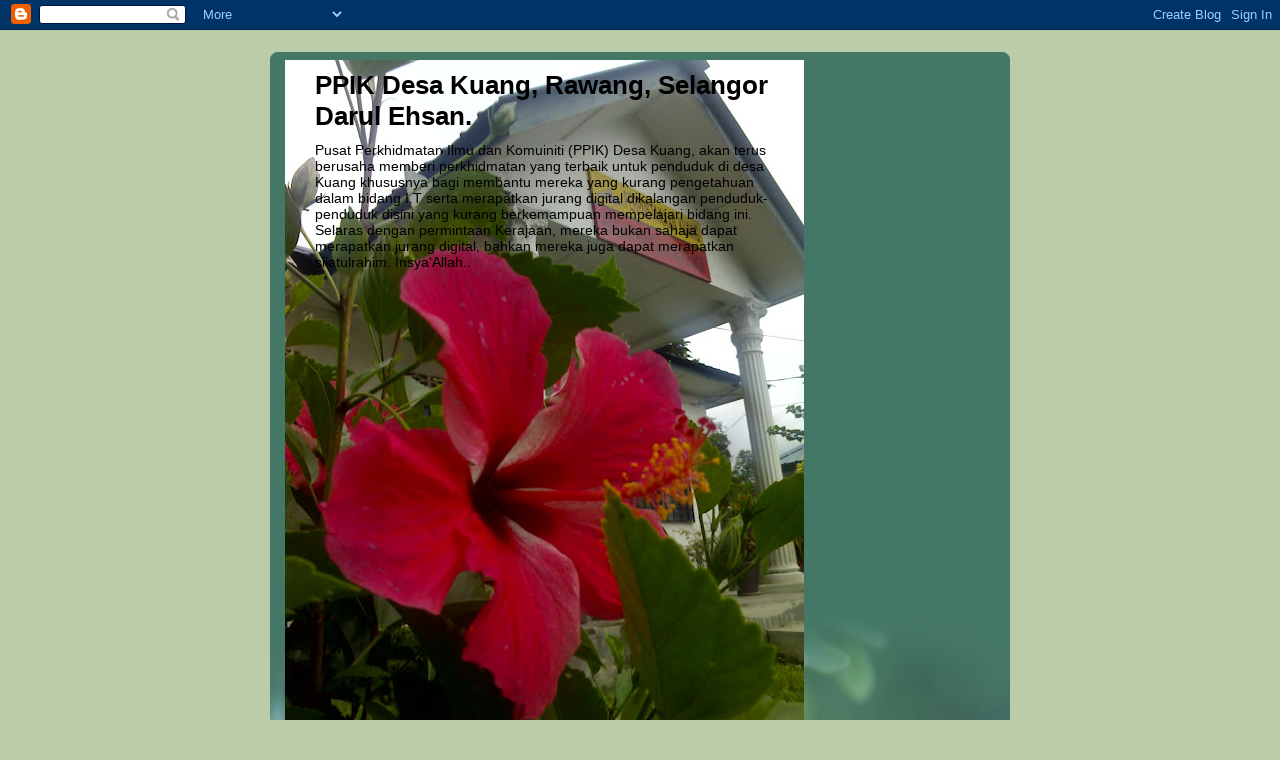

--- FILE ---
content_type: text/html; charset=UTF-8
request_url: https://ppikdesakuang.blogspot.com/2008/11/sesi-perbincangan-oleh-ketua-ppik.html
body_size: 15832
content:
<!DOCTYPE html>
<html dir='ltr'>
<head>
<link href='https://www.blogger.com/static/v1/widgets/2944754296-widget_css_bundle.css' rel='stylesheet' type='text/css'/>
<meta content='text/html; charset=UTF-8' http-equiv='Content-Type'/>
<meta content='blogger' name='generator'/>
<link href='https://ppikdesakuang.blogspot.com/favicon.ico' rel='icon' type='image/x-icon'/>
<link href='http://ppikdesakuang.blogspot.com/2008/11/sesi-perbincangan-oleh-ketua-ppik.html' rel='canonical'/>
<link rel="alternate" type="application/atom+xml" title="PPIK Desa Kuang, Rawang, Selangor Darul Ehsan. - Atom" href="https://ppikdesakuang.blogspot.com/feeds/posts/default" />
<link rel="alternate" type="application/rss+xml" title="PPIK Desa Kuang, Rawang, Selangor Darul Ehsan. - RSS" href="https://ppikdesakuang.blogspot.com/feeds/posts/default?alt=rss" />
<link rel="service.post" type="application/atom+xml" title="PPIK Desa Kuang, Rawang, Selangor Darul Ehsan. - Atom" href="https://www.blogger.com/feeds/4692238754531127493/posts/default" />

<link rel="alternate" type="application/atom+xml" title="PPIK Desa Kuang, Rawang, Selangor Darul Ehsan. - Atom" href="https://ppikdesakuang.blogspot.com/feeds/2684810620288953471/comments/default" />
<!--Can't find substitution for tag [blog.ieCssRetrofitLinks]-->
<meta content='http://ppikdesakuang.blogspot.com/2008/11/sesi-perbincangan-oleh-ketua-ppik.html' property='og:url'/>
<meta content='Lagu Negeri Selangor.' property='og:title'/>
<meta content='Pusat Perkhidmatan Ilmu dan Komuiniti (PPIK) Desa Kuang, akan terus berusaha memberi perkhidmatan yang terbaik untuk penduduk di desa Kuang khususnya bagi membantu mereka yang kurang pengetahuan dalam bidang I.T serta merapatkan jurang digital dikalangan penduduk-penduduk disini yang kurang berkemampuan mempelajari bidang ini. Selaras dengan permintaan Kerajaan, mereka bukan sahaja dapat merapatkan jurang digital, bahkan mereka juga dapat merapatkan silatulrahim. Insya&#39;Allah..' property='og:description'/>
<title>PPIK Desa Kuang, Rawang, Selangor Darul Ehsan.: Lagu Negeri Selangor.</title>
<style id='page-skin-1' type='text/css'><!--
/*
-----------------------------------------------
Blogger Template Style
Name:     Rounders 4
Date:     27 Feb 2004
Updated by: Blogger Team
----------------------------------------------- */
body {
background:#bca;
margin:0;
text-align:center;
line-height: 1.5em;
font: x-small Trebuchet MS, Verdana, Arial, Sans-serif;
color:#313c1b;
font-size/* */:/**/small;
font-size: /**/small;
}
/* Page Structure
----------------------------------------------- */
/* The images which help create rounded corners depend on the
following widths and measurements. If you want to change
these measurements, the images will also need to change.
*/
#outer-wrapper {
width:740px;
margin:0 auto;
text-align:left;
font: normal normal 100% 'Trebuchet MS',Verdana,Arial,Sans-serif;
}
#main-wrap1 {
width:485px;
float:left;
background:#5c6644 url("https://resources.blogblog.com/blogblog/data/rounders4/corners_main_bot.gif") no-repeat left bottom;
margin:15px 0 0;
padding:0 0 10px;
color:#313c1b;
font-size:97%;
line-height:1.5em;
word-wrap: break-word; /* fix for long text breaking sidebar float in IE */
overflow: hidden;     /* fix for long non-text content breaking IE sidebar float */
}
#main-wrap2 {
float:left;
width:100%;
background:url("https://resources.blogblog.com/blogblog/data/rounders4/corners_main_top.gif") no-repeat left top;
padding:10px 0 0;
}
#main {
background:url("https://resources.blogblog.com/blogblog/data/rounders4/rails_main.gif") repeat-y left;
padding:0;
width:485px;
}
#sidebar-wrap {
width:240px;
float:right;
margin:15px 0 0;
font-size:97%;
line-height:1.5em;
word-wrap: break-word; /* fix for long text breaking sidebar float in IE */
overflow: hidden;     /* fix for long non-text content breaking IE sidebar float */
}
.main .widget {
margin-top: 0;
margin-right: 13px;
margin-bottom: 4px;
margin-left: 13px;
}
.main .Blog {
margin: 0;
}
/* Links
----------------------------------------------- */
a:link {
color: #7a806b;
}
a:visited {
color: #664452;
}
a:hover {
color: #664452;
}
a img {
border-width:0;
}
/* Blog Header
----------------------------------------------- */
#header-wrapper {
background: #476 url("https://resources.blogblog.com/blogblog/data/rounders4/corners_cap_top.gif") no-repeat left top;
margin-top:22px;
margin-right:0;
margin-bottom:0;
margin-left:0;
padding-top:8px;
padding-right:0;
padding-bottom:0;
padding-left:0;
color:#000000;
}
#header {
background:url("https://resources.blogblog.com/blogblog/data/rounders4/bg_hdr_bot.jpg") no-repeat left bottom;
padding:0 15px 8px;
}
#header h1 {
margin:0;
padding:10px 30px 5px;
line-height:1.2em;
font: normal bold 200% 'Trebuchet MS',Verdana,Arial,Sans-serif;
}
#header a,
#header a:visited {
text-decoration:none;
color: #000000;
}
#header .description {
margin:0;
padding:5px 30px 10px;
line-height:1.5em;
font: normal normal 110% Verdana, sans-serif;
}
/* Posts
----------------------------------------------- */
h2.date-header {
margin-top:0;
margin-right:28px;
margin-bottom:0;
margin-left:43px;
font-size:85%;
line-height:2em;
text-transform:uppercase;
letter-spacing:.2em;
color:#000000;
}
.post {
margin:.3em 0 25px;
padding:0 13px;
border:1px dotted #99bb55;
border-width:1px 0;
}
.post h3 {
margin:0;
line-height:1.5em;
background:url("https://resources.blogblog.com/blogblog/data/rounders4/icon_arrow.gif") no-repeat 10px .5em;
display:block;
border:1px dotted #99bb55;
border-width:0 1px 1px;
padding-top:2px;
padding-right:14px;
padding-bottom:2px;
padding-left:29px;
color: #f3ffd5;
font: normal bold 135% Arial, sans-serif;
}
.post h3 a, .post h3 a:visited {
text-decoration:none;
color: #f3ffd5;
}
.post h3 a:hover {
background-color: #99bb55;
color: #f3ffd5;
}
.post-body {
border:1px dotted #99bb55;
border-width:0 1px 1px;
border-bottom-color:#5c6644;
padding-top:10px;
padding-right:14px;
padding-bottom:1px;
padding-left:29px;
}
html>body .post-body {
border-bottom-width:0;
}
.post-body {
margin:0 0 .75em;
}
.post-body blockquote {
line-height:1.3em;
}
.post-footer {
background: #577;
margin:0;
padding-top:2px;
padding-right:14px;
padding-bottom:2px;
padding-left:29px;
border:1px dotted #99bb55;
border-width:1px;
font-size:100%;
line-height:1.5em;
color: #acb;
}
/*
The first line of the post footer might only have floated text, so we need to give it a height.
The height comes from the post-footer line-height
*/
.post-footer-line-1 {
min-height:1.5em;
_height:1.5em;
}
.post-footer p {
margin: 0;
}
html>body .post-footer {
border-bottom-color:transparent;
}
.uncustomized-post-template .post-footer {
text-align: right;
}
.uncustomized-post-template .post-author,
.uncustomized-post-template .post-timestamp {
display: block;
float: left;
text-align:left;
margin-right: 4px;
}
.post-footer a {
color: #fff;
}
.post-footer a:hover {
color: #eee;
}
a.comment-link {
/* IE5.0/Win doesn't apply padding to inline elements,
so we hide these two declarations from it */
background/* */:/**/url("https://resources.blogblog.com/blogblog/data/rounders4/icon_comment_left.gif") no-repeat left 45%;
padding-left:14px;
}
html>body a.comment-link {
/* Respecified, for IE5/Mac's benefit */
background:url("https://resources.blogblog.com/blogblog/data/rounders4/icon_comment_left.gif") no-repeat left 45%;
padding-left:14px;
}
.post img, table.tr-caption-container {
margin-top:0;
margin-right:0;
margin-bottom:5px;
margin-left:0;
padding:4px;
border:1px solid #99bb55;
}
.tr-caption-container img {
border: none;
margin: 0;
padding: 0;
}
blockquote {
margin:.75em 0;
border:1px dotted #99bb55;
border-width:1px 0;
padding:5px 15px;
color: #000000;
}
.post blockquote p {
margin:.5em 0;
}
#blog-pager-newer-link {
float: left;
margin-left: 13px;
}
#blog-pager-older-link {
float: right;
margin-right: 13px;
}
#blog-pager {
text-align: center;
}
.feed-links {
clear: both;
line-height: 2.5em;
margin-left: 13px;
}
/* Comments
----------------------------------------------- */
#comments {
margin:-25px 13px 0;
border:1px dotted #99bb55;
border-width:0 1px 1px;
padding-top:20px;
padding-right:0;
padding-bottom:15px;
padding-left:0;
}
#comments h4 {
margin:0 0 10px;
padding-top:0;
padding-right:14px;
padding-bottom:2px;
padding-left:29px;
border-bottom:1px dotted #99bb55;
font-size:120%;
line-height:1.4em;
color:#f3ffd5;
}
#comments-block {
margin-top:0;
margin-right:15px;
margin-bottom:0;
margin-left:9px;
}
.comment-author {
background:url("https://resources.blogblog.com/blogblog/data/rounders4/icon_comment_left.gif") no-repeat 2px .3em;
margin:.5em 0;
padding-top:0;
padding-right:0;
padding-bottom:0;
padding-left:20px;
font-weight:bold;
}
.comment-body {
margin:0 0 1.25em;
padding-top:0;
padding-right:0;
padding-bottom:0;
padding-left:20px;
}
.comment-body p {
margin:0 0 .5em;
}
.comment-footer {
margin:0 0 .5em;
padding-top:0;
padding-right:0;
padding-bottom:.75em;
padding-left:20px;
}
.comment-footer a:link {
color: #ced;
}
.deleted-comment {
font-style:italic;
color:gray;
}
.comment-form {
padding-left:20px;
padding-right:5px;
}
#comments .comment-form h4 {
padding-left:0px;
}
/* Profile
----------------------------------------------- */
.profile-img {
float: left;
margin-top: 5px;
margin-right: 5px;
margin-bottom: 5px;
margin-left: 0;
border: 4px solid #5c6644;
}
.profile-datablock {
margin-top: 0;
margin-right: 15px;
margin-bottom: .5em;
margin-left: 0;
padding-top: 8px;
}
.profile-link {
background:url("https://resources.blogblog.com/blogblog/data/rounders4/icon_profile_left.gif") no-repeat left .1em;
padding-left:15px;
font-weight:bold;
}
.profile-textblock {
clear: both;
margin: 0;
}
.sidebar .clear, .main .widget .clear {
clear: both;
}
#sidebartop-wrap {
background:#ffffff url("https://resources.blogblog.com/blogblog/data/rounders4/corners_prof_bot.gif") no-repeat left bottom;
margin:0px 0px 15px;
padding:0px 0px 10px;
color:#5c6644;
}
#sidebartop-wrap2 {
background:url("https://resources.blogblog.com/blogblog/data/rounders4/corners_prof_top.gif") no-repeat left top;
padding: 10px 0 0;
margin:0;
border-width:0;
}
#sidebartop h2 {
line-height:1.5em;
color:#5d4466;
border-bottom: 1px dotted #5d4466;
font: normal bold 100% Arial, sans-serif;
margin-bottom: 0.5em;
}
#sidebartop a {
color: #ffffff;
}
#sidebartop a:hover {
color: #666666;
}
#sidebartop a:visited {
color: #666666;
}
/* Sidebar Boxes
----------------------------------------------- */
.sidebar .widget {
margin:.5em 13px 1.25em;
padding:0 0px;
}
.widget-content {
margin-top: 0.5em;
}
#sidebarbottom-wrap1 {
background: #447755 url("https://resources.blogblog.com/blogblog/data/rounders4/corners_side_top.gif") no-repeat left top;
margin:0 0 15px;
padding:10px 0 0;
color: #779988;
}
#sidebarbottom-wrap2 {
background:url("https://resources.blogblog.com/blogblog/data/rounders4/corners_side_bot.gif") no-repeat left bottom;
padding:0 0 8px;
}
#sidebar {
background:url("https://resources.blogblog.com/blogblog/data/rounders4/rails_side.gif") repeat-y;
}
#sidebar {
color: #779988;
}
#sidebar h2 {
color: #779988;
border-bottom: 1px dotted #779988;
margin-bottom: 0.5em;
}
#sidebar a {
color: #446666;
}
#sidebar a:hover,
#sidebar a:visited {
color: #000033;
}
.sidebar h2 {
margin:0;
padding:0 0 .2em;
line-height:1.5em;
font:normal bold 100% Arial, sans-serif;
}
.sidebar ul {
list-style:none;
margin:0 0 1.25em;
padding:0;
}
.sidebar ul li {
background:url("https://resources.blogblog.com/blogblog/data/rounders4/icon_arrow_sm.gif") no-repeat 2px .25em;
margin:0;
padding-top:0;
padding-right:0;
padding-bottom:3px;
padding-left:16px;
margin-bottom:3px;
border-bottom:1px dotted #99bb55;
line-height:1.4em;
}
.sidebar p {
margin:0 0 .6em;
}
/* Footer
----------------------------------------------- */
#footer-wrap1 {
clear:both;
margin:0 0 10px;
padding:15px 0 0;
}
#footer-wrap2 {
background:#447766 url("https://resources.blogblog.com/blogblog/data/rounders4/corners_cap_top.gif") no-repeat left top;
color:#000000;
}
#footer {
background:url("https://resources.blogblog.com/blogblog/data/rounders4/corners_cap_bot.gif") no-repeat left bottom;
padding:8px 15px;
}
#footer hr {display:none;}
#footer p {margin:0;}
#footer a {color:#000000;}
#footer .widget-content {
margin:0;
}
/** Page structure tweaks for layout editor wireframe */
body#layout #main-wrap1,
body#layout #sidebar-wrap,
body#layout #header-wrapper {
margin-top: 0;
}
body#layout #header, body#layout #header-wrapper,
body#layout #outer-wrapper {
margin-left:0,
margin-right: 0;
padding: 0;
}
body#layout #outer-wrapper {
width: 730px;
}
body#layout #footer-wrap1 {
padding-top: 0;
}

--></style>
<link href='https://www.blogger.com/dyn-css/authorization.css?targetBlogID=4692238754531127493&amp;zx=e7294847-872d-4b3d-a23c-5e55eafffc2f' media='none' onload='if(media!=&#39;all&#39;)media=&#39;all&#39;' rel='stylesheet'/><noscript><link href='https://www.blogger.com/dyn-css/authorization.css?targetBlogID=4692238754531127493&amp;zx=e7294847-872d-4b3d-a23c-5e55eafffc2f' rel='stylesheet'/></noscript>
<meta name='google-adsense-platform-account' content='ca-host-pub-1556223355139109'/>
<meta name='google-adsense-platform-domain' content='blogspot.com'/>

</head>
<body>
<div class='navbar section' id='navbar'><div class='widget Navbar' data-version='1' id='Navbar1'><script type="text/javascript">
    function setAttributeOnload(object, attribute, val) {
      if(window.addEventListener) {
        window.addEventListener('load',
          function(){ object[attribute] = val; }, false);
      } else {
        window.attachEvent('onload', function(){ object[attribute] = val; });
      }
    }
  </script>
<div id="navbar-iframe-container"></div>
<script type="text/javascript" src="https://apis.google.com/js/platform.js"></script>
<script type="text/javascript">
      gapi.load("gapi.iframes:gapi.iframes.style.bubble", function() {
        if (gapi.iframes && gapi.iframes.getContext) {
          gapi.iframes.getContext().openChild({
              url: 'https://www.blogger.com/navbar/4692238754531127493?po\x3d2684810620288953471\x26origin\x3dhttps://ppikdesakuang.blogspot.com',
              where: document.getElementById("navbar-iframe-container"),
              id: "navbar-iframe"
          });
        }
      });
    </script><script type="text/javascript">
(function() {
var script = document.createElement('script');
script.type = 'text/javascript';
script.src = '//pagead2.googlesyndication.com/pagead/js/google_top_exp.js';
var head = document.getElementsByTagName('head')[0];
if (head) {
head.appendChild(script);
}})();
</script>
</div></div>
<div id='outer-wrapper'>
<div id='header-wrapper'>
<div class='header section' id='header'><div class='widget Header' data-version='1' id='Header1'>
<div id='header-inner' style='background-image: url("https://blogger.googleusercontent.com/img/b/R29vZ2xl/AVvXsEj0uoe1ODT-3DtL4glN49okp63ZnSKkk2FZdAYkvqRzMeQEmO-ZDR6Sw2DAiPSh2OmGcrHSt_P81s1lHM7HUa7053RcAlvwS3vgC_eemQ59VfPxa982rmuz6UGT8PCP9YcXwv_eYbUtqok/s692/25-11-08_1800.jpg"); background-position: left; width: 519px; min-height: 692px; _height: 692px; background-repeat: no-repeat; '>
<div class='titlewrapper' style='background: transparent'>
<h1 class='title' style='background: transparent; border-width: 0px'>
<a href='https://ppikdesakuang.blogspot.com/'>
PPIK Desa Kuang, Rawang, Selangor Darul Ehsan.
</a>
</h1>
</div>
<div class='descriptionwrapper'>
<p class='description'><span>Pusat Perkhidmatan Ilmu dan Komuiniti (PPIK) Desa Kuang, akan terus berusaha memberi perkhidmatan yang terbaik untuk penduduk di desa Kuang khususnya bagi membantu mereka yang kurang pengetahuan dalam bidang I.T serta merapatkan jurang digital dikalangan penduduk-penduduk disini yang kurang berkemampuan mempelajari bidang ini. Selaras dengan permintaan Kerajaan, mereka bukan sahaja dapat merapatkan jurang digital, bahkan mereka juga dapat merapatkan silatulrahim. Insya'Allah..</span></p>
</div>
</div>
</div></div>
</div>
<div id='crosscol-wrapper' style='text-align:center'>
<div class='crosscol no-items section' id='crosscol'></div>
</div>
<div id='main-wrap1'><div id='main-wrap2'>
<div class='main section' id='main'><div class='widget Blog' data-version='1' id='Blog1'>
<div class='blog-posts hfeed'>

          <div class="date-outer">
        
<h2 class='date-header'><span>Khamis, 27 November 2008</span></h2>

          <div class="date-posts">
        
<div class='post-outer'>
<div class='post hentry uncustomized-post-template' itemprop='blogPost' itemscope='itemscope' itemtype='http://schema.org/BlogPosting'>
<meta content='4692238754531127493' itemprop='blogId'/>
<meta content='2684810620288953471' itemprop='postId'/>
<a name='2684810620288953471'></a>
<h3 class='post-title entry-title' itemprop='name'>
Lagu Negeri Selangor.
</h3>
<div class='post-header'>
<div class='post-header-line-1'></div>
</div>
<div class='post-body entry-content' id='post-body-2684810620288953471' itemprop='description articleBody'>
<a href="https://blogger.googleusercontent.com/img/b/R29vZ2xl/AVvXsEhQg0OCzzLG40VPMDWJSO0cSAj2qEVZGdMopmuW6hYc8xVXXYznixQ-xN653QjBvqQDYC8D54S8oYyY4_x1ikEc2VbvWNdIgjSD1lOnHdyfxKMnStYvD0oLVz0PjnfhHpQx3YZDDfbVeU0/s1600-h/18-11-08_1752.jpg"><span style="font-size:+0;"></span><span style="font-size:+0;"></span><span style="font-size:+0;"></span></a><br /><div><br /><br /><div><a href="https://blogger.googleusercontent.com/img/b/R29vZ2xl/AVvXsEi8jhaUNGxAUrSpB4qMERobo3IF4QL39wdOXekVD0Uqzq-hGToOsxEzHbuARPnzrOWewixfEBzocIFKIoImwAWkSRkm3zAg2Q_Mr-vbdY_iJJgNhOkZH-TBEXsq4sOnuV9M_P6miHaaDFw/s1600-h/18-11-08_1751.jpg"></a><br /><br /><div></div></div></div><br /><br /><iframe allowfullscreen="allowfullscreen" class="b-hbp-video b-uploaded" frameborder="0" height="266" id="BLOGGER-video-c561486c34059eb5-16668" mozallowfullscreen="mozallowfullscreen" src="https://www.blogger.com/video.g?token=AD6v5dyTS9P6btaUe5YblUTuG7DKRniFKE9yG9ql7N_GwZ7LPCP7CKLLHCrMetVAq9_sgH1xCJ9rVpGk4PWb9Ab2JLRIIoGXeLQ6DWZFdCaHuGJCXSTA5rqE28VEuhVcvbJBPxBb95To" webkitallowfullscreen="webkitallowfullscreen" width="320"></iframe>
<div style='clear: both;'></div>
</div>
<div class='post-footer'>
<div class='post-footer-line post-footer-line-1'>
<span class='post-author vcard'>
Dicatat oleh
<span class='fn' itemprop='author' itemscope='itemscope' itemtype='http://schema.org/Person'>
<meta content='https://www.blogger.com/profile/01883114651579739326' itemprop='url'/>
<a class='g-profile' href='https://www.blogger.com/profile/01883114651579739326' rel='author' title='author profile'>
<span itemprop='name'>ejoypunyelah</span>
</a>
</span>
</span>
<span class='post-timestamp'>
di
<meta content='http://ppikdesakuang.blogspot.com/2008/11/sesi-perbincangan-oleh-ketua-ppik.html' itemprop='url'/>
<a class='timestamp-link' href='https://ppikdesakuang.blogspot.com/2008/11/sesi-perbincangan-oleh-ketua-ppik.html' rel='bookmark' title='permanent link'><abbr class='published' itemprop='datePublished' title='2008-11-27T19:40:00-08:00'>7:40&#8239;PTG</abbr></a>
</span>
<span class='post-comment-link'>
</span>
<span class='post-icons'>
<span class='item-action'>
<a href='https://www.blogger.com/email-post/4692238754531127493/2684810620288953471' title='Catatan E-mel'>
<img alt='' class='icon-action' height='13' src='https://resources.blogblog.com/img/icon18_email.gif' width='18'/>
</a>
</span>
<span class='item-control blog-admin pid-978824808'>
<a href='https://www.blogger.com/post-edit.g?blogID=4692238754531127493&postID=2684810620288953471&from=pencil' title='Edit Catatan'>
<img alt='' class='icon-action' height='18' src='https://resources.blogblog.com/img/icon18_edit_allbkg.gif' width='18'/>
</a>
</span>
</span>
<div class='post-share-buttons goog-inline-block'>
</div>
</div>
<div class='post-footer-line post-footer-line-2'>
<span class='post-labels'>
</span>
</div>
<div class='post-footer-line post-footer-line-3'>
<span class='post-location'>
</span>
</div>
</div>
</div>
<div class='comments' id='comments'>
<a name='comments'></a>
<h4>Tiada ulasan:</h4>
<div id='Blog1_comments-block-wrapper'>
<dl class='avatar-comment-indent' id='comments-block'>
</dl>
</div>
<p class='comment-footer'>
<a href='https://www.blogger.com/comment/fullpage/post/4692238754531127493/2684810620288953471' onclick=''>Catat Ulasan</a>
</p>
</div>
</div>

        </div></div>
      
</div>
<div class='blog-pager' id='blog-pager'>
<span id='blog-pager-newer-link'>
<a class='blog-pager-newer-link' href='https://ppikdesakuang.blogspot.com/2008/11/lagu-negaraku.html' id='Blog1_blog-pager-newer-link' title='Catatan Terbaru'>Catatan Terbaru</a>
</span>
<span id='blog-pager-older-link'>
<a class='blog-pager-older-link' href='https://ppikdesakuang.blogspot.com/2008/11/keadaan-persekitaran-di-luar-bangunan.html' id='Blog1_blog-pager-older-link' title='Catatan Lama'>Catatan Lama</a>
</span>
<a class='home-link' href='https://ppikdesakuang.blogspot.com/'>Laman utama</a>
</div>
<div class='clear'></div>
<div class='post-feeds'>
<div class='feed-links'>
Langgan:
<a class='feed-link' href='https://ppikdesakuang.blogspot.com/feeds/2684810620288953471/comments/default' target='_blank' type='application/atom+xml'>Catat Ulasan (Atom)</a>
</div>
</div>
</div></div>
</div></div>
<div id='sidebar-wrap'>
<div id='sidebartop-wrap'><div id='sidebartop-wrap2'>
<div class='sidebar section' id='sidebartop'><div class='widget Followers' data-version='1' id='Followers2'>
<h2 class='title'>Pelawat Blog :</h2>
<div class='widget-content'>
<div id='Followers2-wrapper'>
<div style='margin-right:2px;'>
<div><script type="text/javascript" src="https://apis.google.com/js/platform.js"></script>
<div id="followers-iframe-container"></div>
<script type="text/javascript">
    window.followersIframe = null;
    function followersIframeOpen(url) {
      gapi.load("gapi.iframes", function() {
        if (gapi.iframes && gapi.iframes.getContext) {
          window.followersIframe = gapi.iframes.getContext().openChild({
            url: url,
            where: document.getElementById("followers-iframe-container"),
            messageHandlersFilter: gapi.iframes.CROSS_ORIGIN_IFRAMES_FILTER,
            messageHandlers: {
              '_ready': function(obj) {
                window.followersIframe.getIframeEl().height = obj.height;
              },
              'reset': function() {
                window.followersIframe.close();
                followersIframeOpen("https://www.blogger.com/followers/frame/4692238754531127493?colors\x3dCgt0cmFuc3BhcmVudBILdHJhbnNwYXJlbnQaByMzMTNjMWIiByMwMDAwMDAqByM1YzY2NDQyByMwMDAwMDA6ByMzMTNjMWJCByMwMDAwMDBKByMwMDAwMDBSByNGRkZGRkZaC3RyYW5zcGFyZW50\x26pageSize\x3d21\x26hl\x3dms\x26origin\x3dhttps://ppikdesakuang.blogspot.com");
              },
              'open': function(url) {
                window.followersIframe.close();
                followersIframeOpen(url);
              }
            }
          });
        }
      });
    }
    followersIframeOpen("https://www.blogger.com/followers/frame/4692238754531127493?colors\x3dCgt0cmFuc3BhcmVudBILdHJhbnNwYXJlbnQaByMzMTNjMWIiByMwMDAwMDAqByM1YzY2NDQyByMwMDAwMDA6ByMzMTNjMWJCByMwMDAwMDBKByMwMDAwMDBSByNGRkZGRkZaC3RyYW5zcGFyZW50\x26pageSize\x3d21\x26hl\x3dms\x26origin\x3dhttps://ppikdesakuang.blogspot.com");
  </script></div>
</div>
</div>
<div class='clear'></div>
</div>
</div><div class='widget Image' data-version='1' id='Image14'>
<h2>Kerja-kerja sebelum PPIK beroperasi.</h2>
<div class='widget-content'>
<img alt='Kerja-kerja sebelum PPIK beroperasi.' height='240' id='Image14_img' src='https://blogger.googleusercontent.com/img/b/R29vZ2xl/AVvXsEgmR2YqAduZRXqvDSupuMlA2w93W3hdl6XRGcADASPHP1fOUSEzuKdY8aAN_XX6mXRdQ2LhhJD4KyXFS37PnSIS6AfGL87zO1Qkf8drkybNU-50GPLCf_TsuX8ZZobV8EP3B_O99EOQQoM/s240/29-11-08_0838.jpg' width='180'/>
<br/>
<span class='caption'>Pemasangan Network oleh kontraktor di PPIK Desa Kuang baru-baru ini. (Gambar 1)</span>
</div>
<div class='clear'></div>
</div><div class='widget Image' data-version='1' id='Image10'>
<h2>Kerja-kerja sebelum PPIK beroperasi.</h2>
<div class='widget-content'>
<img alt='Kerja-kerja sebelum PPIK beroperasi.' height='240' id='Image10_img' src='//4.bp.blogspot.com/_E5tNxvs0JBE/STSJQMuVG3I/AAAAAAAAAL0/2cQR_qDrbWs/S1600-R/pasang+network+1.jpg' width='180'/>
<br/>
<span class='caption'>Kerja-kerja pemasangan network komputer. (Gambar 2)</span>
</div>
<div class='clear'></div>
</div><div class='widget Image' data-version='1' id='Image3'>
<h2>Kerja-kerja sebelum PPIK beroperasi.</h2>
<div class='widget-content'>
<img alt='Kerja-kerja sebelum PPIK beroperasi.' height='150' id='Image3_img' src='https://blogger.googleusercontent.com/img/b/R29vZ2xl/AVvXsEhghiLS_KtH785sg1v8coLCaCCgf-I70n3EXx0pn0SeAu3Ofr1TeMRMNgv69Fo3vsrwMeUVoaFtYIMxH6vNon7x7Lxz3kDLs_KJpdx6UPy0hxbuzbvf1Wa2I5mCjslmmEHeJe7sYu8ywpo/s1600-r/29-10-08_1140.jpg' width='113'/>
<br/>
<span class='caption'>Pemasangan meja komputer.</span>
</div>
<div class='clear'></div>
</div><div class='widget Image' data-version='1' id='Image4'>
<h2>Kerja-kerja sebelum PPIK beroperasi.</h2>
<div class='widget-content'>
<img alt='Kerja-kerja sebelum PPIK beroperasi.' height='150' id='Image4_img' src='https://blogger.googleusercontent.com/img/b/R29vZ2xl/AVvXsEgRNxMfNsg09_bsZfgFOjcwaQVX4OhymUz1cKDnrZamQV6X77jDqk3J10d7jUKS1WE3rwrEapXsIeN2F-mEFVUORvS_bDOsoYA8CcLMYAue4QO1jJz2F6WFij8uTLEdM5ewA-PTpJSMsOs/s1600-r/04-11-08_1114.jpg' width='113'/>
<br/>
<span class='caption'>Pemasangan meter elektrik bagi tujuan pengasinagan.</span>
</div>
<div class='clear'></div>
</div></div>
</div></div>
<div id='sidebarbottom-wrap1'><div id='sidebarbottom-wrap2'>
<div class='sidebar section' id='sidebar'><div class='widget Image' data-version='1' id='Image28'>
<h2>KARNIVAL JOM INTERNET (Negeri Selangor)</h2>
<div class='widget-content'>
<img alt='KARNIVAL JOM INTERNET (Negeri Selangor)' height='200' id='Image28_img' src='https://blogger.googleusercontent.com/img/b/R29vZ2xl/AVvXsEgMlFSHFkVomjaq2HqRifVUJ9Zh8pWr7wV1r0ICZ-zE2Wtif92ABxY29IGbHIVjiyPA0jS189AgVA2ep6qzeUI4Rkt1jdX-iFH_jsiIrHjv_vgNTszCZh_xbFrUXANRg1V7YifEvmppZrI/s1600-r/14-12-08_1333.jpg' width='150'/>
<br/>
<span class='caption'>Program Karnival Jom Internet Negeri Selangor yang telah berlangsung pada 14hb & 15hb Disember yang lalu. Bertempat di Dewan MBSA Paya Jaras Sg. Buloh.</span>
</div>
<div class='clear'></div>
</div><div class='widget Image' data-version='1' id='Image31'>
<h2>Karnival Jom Internet. (Iklan &amp; Promosi1)</h2>
<div class='widget-content'>
<img alt='Karnival Jom Internet. (Iklan &amp; Promosi1)' height='200' id='Image31_img' src='https://blogger.googleusercontent.com/img/b/R29vZ2xl/AVvXsEgZlIvxstH86kx8crL692NlVJZFSenXk4N6YUjyu5ooYHJjOOuw_ma-NaDUqRgB-TVyuhnTYTkCz25G7bK6emJXMYpDk0KIdIn2rzCRoLCWbMfpypC_MtmdE9ZywWYJbvPWq6Nu5DgqKos/s240/14-12-08_1408.jpg' width='150'/>
<br/>
<span class='caption'>Sebuah lori yang telah disediakan bagi tujuan untuk mempromosikan kepada penduduk-penduduk serta kampung-kampung yang berdekatan mengenai Karnival Jom Internet yang akan berlangsung selama dua hari itu.</span>
</div>
<div class='clear'></div>
</div><div class='widget Image' data-version='1' id='Image32'>
<h2>Karnival Jom Internet. (Iklan &amp; Promosi2)</h2>
<div class='widget-content'>
<img alt='Karnival Jom Internet. (Iklan &amp; Promosi2)' height='240' id='Image32_img' src='https://blogger.googleusercontent.com/img/b/R29vZ2xl/AVvXsEgzjcrgUl8ZAryTGDl_UgqwuNewv23CCHtmdXLQiPBM8he8oqEyfEgAwoS8s0MyVPjPRGgSFshfu-q2tOumcxYsd6VoDPUy34J-n2GfipzrsMWNaxquHyii6njEDE30JUikzlLOwPI2tYk/s240/16-12-08_0617.jpg' width='180'/>
<br/>
<span class='caption'>Banner (Kain Rentang)  juga digunakan bagi tujuan mempromosi hari karnival tersebut.</span>
</div>
<div class='clear'></div>
</div><div class='widget Image' data-version='1' id='Image33'>
<h2>Karnival Jom Internet. (Iklan &amp; Promosi3)</h2>
<div class='widget-content'>
<img alt='Karnival Jom Internet. (Iklan &amp; Promosi3)' height='240' id='Image33_img' src='https://blogger.googleusercontent.com/img/b/R29vZ2xl/AVvXsEiO2aY194OusEjXi3suF2BpYbnzAwtP_OIcmn2LA8X93B5r9yD_YIg8WWU-dvyJxwcP9DAGdFQsUU7sLQoKLr6p4KJ12Q3m3KqiTvM2Px6Q340fWPeQnss4mGkyXAX2C51flvOCKBdN8UU/s240/16-12-08_0611.jpg' width='180'/>
<br/>
<span class='caption'>Selain daripada itu, risalah juga diedarkan kepada penduduk-penduduk serta kampung-kampung yang berdekatan di sekitar kawasan tapak lokasi karnival berlangsung agar dapat menghadirkan diri serta memeriahkan lagi karnival tersebut disamping mereka dapat merapatkan jurang digital.</span>
</div>
<div class='clear'></div>
</div><div class='widget Image' data-version='1' id='Image22'>
<h2>Karnival Jom Internet. (Aktiviti1)</h2>
<div class='widget-content'>
<img alt='Karnival Jom Internet. (Aktiviti1)' height='240' id='Image22_img' src='https://blogger.googleusercontent.com/img/b/R29vZ2xl/AVvXsEhR11XRQ8dKjf4pmqnWZ55tThd4uNGQuBPS5-iulS3mNfuAUiZY5CjBIYPgDRkjHAwUDu8C_kjnff3xKaf_RqxMuutU3NCQrTLJK9i-HlZkFVP9Ra2vFAZiCkGA1bnoIJJTfve9x4PZto8/s240/14-12-08_1328.jpg' width='180'/>
<br/>
<span class='caption'>Di antara peserta-peserta yang hadir semasa menghadiri Sesi Jom Internet.</span>
</div>
<div class='clear'></div>
</div><div class='widget Image' data-version='1' id='Image26'>
<h2>Karnival Jom Internet. (Aktiviti2)</h2>
<div class='widget-content'>
<img alt='Karnival Jom Internet. (Aktiviti2)' height='200' id='Image26_img' src='https://blogger.googleusercontent.com/img/b/R29vZ2xl/AVvXsEgXEJWpIVOKJRQfPQCoNeiBOKyibej1e0LJp5LitWuKFfukeu_NRq9IGo-rEA2tMHFCcA9duycS7FKcVxAX94IXKcn5pqjmq3inZV7f2jxfS_3HkQ9jRWbFsIquAh80irvlslz0lLyRLP4/s240/14-12-08_1458.jpg' width='150'/>
<br/>
<span class='caption'>Pertandingan futsal juga turut disediakan bagi memeriahkan lagi suasana di Karnival Jom Internet.</span>
</div>
<div class='clear'></div>
</div><div class='widget Image' data-version='1' id='Image25'>
<h2>Karnival Jom Internet. (Aktiviti3)</h2>
<div class='widget-content'>
<img alt='Karnival Jom Internet. (Aktiviti3)' height='240' id='Image25_img' src='https://blogger.googleusercontent.com/img/b/R29vZ2xl/AVvXsEgwtEMJFt6YJmIB8Ll02yw5lV7nQiA0-sd2OJAGPllPcYPafr7k7hX7z9nAxivwfgnRDPaeWEBYWWWhdZYBFiQQB8ii9WYfjPEwbPQmhAoGGrHI8xHmhg24Tt3PxxrP-sQQ_wIdMD-_fi0/s240/14-12-08_1402.jpg' width='180'/>
<br/>
<span class='caption'>Di antara pertandingan yang disediakan oleh pihak Maxis untuk para pengunjung yang hadir.</span>
</div>
<div class='clear'></div>
</div><div class='widget Image' data-version='1' id='Image24'>
<h2>Karnival Jom Internet. (Aktiviti4)</h2>
<div class='widget-content'>
<img alt='Karnival Jom Internet. (Aktiviti4)' height='240' id='Image24_img' src='https://blogger.googleusercontent.com/img/b/R29vZ2xl/AVvXsEjqR57-5LbI-vgsj02uApA10MJ9czSCvPdrhlejmAZ5t_zxg5IzjX4cKM26hAot82VONM052NcvifoLe2zpMgLD4Pl20xwaXlQr8tWq0hMoz_SYWWm72A2zWj9JKdZvkyXuaaCURK5KGtg/s240/14-12-08_1356.jpg' width='180'/>
<br/>
<span class='caption'>Sementara menunggu giliran, para pengunjung dimeriahkan lagi dengan beberapa pertandingan berserta hadiah-hadiah yang lumayan.</span>
</div>
<div class='clear'></div>
</div><div class='widget Image' data-version='1' id='Image23'>
<h2>Karnival Jom Internet. (Aktiviti5)</h2>
<div class='widget-content'>
<img alt='Karnival Jom Internet. (Aktiviti5)' height='240' id='Image23_img' src='https://blogger.googleusercontent.com/img/b/R29vZ2xl/AVvXsEjgoMaiyW5lvWQDXbWXgJQScRTpQxURKAKeMAQlniZHA0MnCKGB8mxPhfoR1WeEdtjaUAyGsc2MTr2_vQq6vAGmKyWRawTO1nhdPufqc4Qb4_J1RNptNB_ICwwY8k3nf__v-UPMJ_VLJ8I/s240/14-12-08_1401.jpg' width='180'/>
<br/>
<span class='caption'>Aktiviti serta telatah para pengunjung yang mengambil bahagian dalam acara memanah.</span>
</div>
<div class='clear'></div>
</div><div class='widget Image' data-version='1' id='Image29'>
<h2>Karnival Jom Internet. (Aktiviti6)</h2>
<div class='widget-content'>
<img alt='Karnival Jom Internet. (Aktiviti6)' height='240' id='Image29_img' src='https://blogger.googleusercontent.com/img/b/R29vZ2xl/AVvXsEgamXJNGgjJMg516FBvu4GiRj37vcormuLuMHVQfZ4jraDCmNMPPI-kEjPB8WA3RDaRQlSA2yX03GyYyNCNp_ahBovv0QC9r1CCtYUampprv1YtwQvjJLmxztPd8Orwhfu3Nj6r-7zXMlY/s240/14-12-08_1459.jpg' width='180'/>
<br/>
<span class='caption'>Di antara aksi & telatah para peserta Pra-Sekolah yang beraksi menunjukkan kehadalah mereka dalam acara Gladiator.</span>
</div>
<div class='clear'></div>
</div><div class='widget Image' data-version='1' id='Image30'>
<h2>Karnival Jom Internet. (Aktiviti7)</h2>
<div class='widget-content'>
<img alt='Karnival Jom Internet. (Aktiviti7)' height='240' id='Image30_img' src='https://blogger.googleusercontent.com/img/b/R29vZ2xl/AVvXsEgpMnpV5dOa0RX-dQE2j1TVBKNX5bs1EBzi3vvBNJWqlIhYXKoFQGZuL7ByW-2AM8uW2gOY6CCaP4mLqen0nbIYK-Zq6R6-m0QTbfJz0_kUBOc5blaarFP1n1RlqrtpQPs7n0esOKKD1Aw/s240/14-12-08_1404.jpg' width='180'/>
<br/>
<span class='caption'>Di antara acara yang dipertandingkan yang mendapat sambutan selain daripada acara memanah, futsal & gladiator.</span>
</div>
<div class='clear'></div>
</div><div class='widget Image' data-version='1' id='Image34'>
<h2>Karnival Jom Internet. (Aktiviti8)</h2>
<div class='widget-content'>
<img alt='Karnival Jom Internet. (Aktiviti8)' height='200' id='Image34_img' src='https://blogger.googleusercontent.com/img/b/R29vZ2xl/AVvXsEjddKtWMzMtFtZLTeCejkNsx4KQUWgNSy6fwwboh3B2EGSFCNV11xK30naDVxUtYCC31rVLLMO8sDV3ATU8Jt-rOaDfQHxAdmlbkxaF46LwK-B4qPye2nhVbJV4vLPMQZibW4vZ-1PoyR0/s240/14-12-08_1501.jpg' width='150'/>
<br/>
<span class='caption'>Sementara menunggu ahli keluarga mereka mengikuti Sesi Internet, kanank-kanak ini juga disediakan dengan permainan yang menyeronokkon & selamat agar mereka tidak berasa bosan atau berkeliaran semasa menunggu ahli keluarga masing-masing.</span>
</div>
<div class='clear'></div>
</div><div class='widget Image' data-version='1' id='Image27'>
<h2>Karnival Jom Internet. (Majlis Penyampaian Hadiah)</h2>
<div class='widget-content'>
<img alt='Karnival Jom Internet. (Majlis Penyampaian Hadiah)' height='200' id='Image27_img' src='https://blogger.googleusercontent.com/img/b/R29vZ2xl/AVvXsEg3o-u0KSBAGO6ixHkZieyAn-3v4OZpJdpWb_1fLKlEjZ-cg4iGXEphDWtZXMfJ0zNEhcxbCU1KZwDqXh6h0q6YSx_jo3qWD3EiCjA_OiZHVUywk40QIMQ7wE84y6YWF7TVA12ezUraUwI/s240/14-12-08_1741.jpg' width='150'/>
<br/>
<span class='caption'>Majlis penyampaian hadiah untuk para pemenang-pemenang yang telah disampaikan oleh SC (State Controller) Negeri Selangor iaitu En. A Hamid b. A Rahman.</span>
</div>
<div class='clear'></div>
</div><div class='widget Image' data-version='1' id='Image35'>
<h2>Karnival Jom Internet. (Pemenang-pemenang)</h2>
<div class='widget-content'>
<img alt='Karnival Jom Internet. (Pemenang-pemenang)' height='144' id='Image35_img' src='//1.bp.blogspot.com/_E5tNxvs0JBE/SUbxBPoAf0I/AAAAAAAAATo/ma_aWOMUjhE/S240/Pemenang2+Acara+Karnival+(PPIKselangor)..jpg' width='240'/>
<br/>
<span class='caption'>Semua pemenang-pemenang bergambar kenang-kenangan bersama En. A Hamid. (State Controller Negeri Selangor)</span>
</div>
<div class='clear'></div>
</div><div class='widget BlogList' data-version='1' id='BlogList1'>
<h2 class='title'>Senarai Blog Saya</h2>
<div class='widget-content'>
<div class='blog-list-container' id='BlogList1_container'>
<ul id='BlogList1_blogs'>
<li style='display: block;'>
<div class='blog-icon'>
<img data-lateloadsrc='https://lh3.googleusercontent.com/blogger_img_proxy/AEn0k_tM1A9pr7ZOTMsyyQGsm6WZZITOgRCVq-kTAXNY-K2ZoxF1AlIjRqONXEy8MdKF0SO_yA9DMTXXNZ165om4Dz9zFNfPt3psdf69r1o=s16-w16-h16' height='16' width='16'/>
</div>
<div class='blog-content'>
<div class='blog-title'>
<a href='http://ejoypunye.blogspot.com/' target='_blank'>
ejoypunyelah</a>
</div>
<div class='item-content'>
<span class='item-title'>
<a href='http://ejoypunye.blogspot.com/2009/01/f.html' target='_blank'>
f
</a>
</span>

                      -
                    
<span class='item-snippet'>
test 

</span>
<div class='item-time'>
17 tahun yang lalu
</div>
</div>
</div>
<div style='clear: both;'></div>
</li>
</ul>
<div class='clear'></div>
</div>
</div>
</div><div class='widget BlogArchive' data-version='1' id='BlogArchive2'>
<h2>Arkib Blog</h2>
<div class='widget-content'>
<div id='ArchiveList'>
<div id='BlogArchive2_ArchiveList'>
<ul class='flat'>
<li class='archivedate'>
<a href='https://ppikdesakuang.blogspot.com/2008_11_23_archive.html'>23 November - 30 November</a> (10)
      </li>
<li class='archivedate'>
<a href='https://ppikdesakuang.blogspot.com/2008_12_14_archive.html'>14 Disember - 21 Disember</a> (2)
      </li>
</ul>
</div>
</div>
<div class='clear'></div>
</div>
</div><div class='widget Text' data-version='1' id='Text1'>
<h2 class='title'>KELAB PPIKdKUANG.com</h2>
<div class='widget-content'>
<strong><span style="color:#990000;">SERTAILAH KELAB PPIKdKUANG.COM</span></strong><br/><strong><span style="color:#990000;">ANDA BUKAN SAHAJA DAPAT MERAPATKAN JURANG DIGITAL, MALAH ANDA JUGA DAPAT MERAPATKAN SILATULRAHIM.. </span></strong><br/><strong><span style="color:#990000;"></span></strong><br/><strong><span style="color:#990000;"> DAFTARLAH SEKARANG...!!</span></strong><br/>
</div>
<div class='clear'></div>
</div><div class='widget TextList' data-version='1' id='TextList1'>
<h2>Senarai Ahli Kelab PPIKdKUANG.</h2>
<div class='widget-content'>
<ul>
<li>En. Mohd. Faizal b. Ismail. > faizal_soccer10@yahoo.com</li>
<li>En. Shahrizal b. Juraimi. &gt; evil_viruz@yahoo.com</li>
<li>En. Azri b. Md. Zain. &gt; malay_workstation@yahoo.com</li>
<li>En. Shahril b. Suriman. &gt; Qe_cik@yahoo.com</li>
<li>En. Zamri b. Ismail. &gt; crewpanjat@yahoo.com</li>
<li>En. Nazri b. Paharulradzi. [sulit-tidak dipamerkan]</li>
<li>Pn. Zaharah bt. Hormin. &gt; umizah59@yahoo.com</li>
<li>En. Awaluddin b. Hj. Mohd Arof. [sulit-tidak dipamerkan]</li>
<li>En. Isa b. Hj. Mohd. Yunus. [sulit-tidak dipamerkan]</li>
</ul>
<div class='clear'></div>
</div>
</div><div class='widget Image' data-version='1' id='Image36'>
<h2>YM BARU MINGGU INI.......(KELAB PPIKdKUANG)</h2>
<div class='widget-content'>
<img alt='YM BARU MINGGU INI.......(KELAB PPIKdKUANG)' height='112' id='Image36_img' src='https://blogger.googleusercontent.com/img/b/R29vZ2xl/AVvXsEhNsuLs4pcac0kKCucWTRUb5LkK4sD7XKNS5jl9vwf4CaE_GyVwvPzOUHvx6dqkGiO0mLudcs-YAKmPh6ntjDEPmbgjf3H37USI8buMmzHqBO-US3mHIXGGk87mRQ4862LrTtLf0Kt9bPc/s150/HALLOO....jpg' width='150'/>
<br/>
<span class='caption'>Ahli Baru Kelab PPIKdKUANG..      Nama Penuh : En. Ridzwan b. Abu Bakar.                                           Emel : ridz_one@yahoo.com</span>
</div>
<div class='clear'></div>
</div></div>
</div></div>
</div>
<div id='footer-wrap1'><div id='footer-wrap2'>
<div class='footer section' id='footer'><div class='widget Image' data-version='1' id='Image19'>
<h2>AKTIVITI-AKTIVITI DI PPIK DESA KUANG.</h2>
<div class='widget-content'>
<img alt='AKTIVITI-AKTIVITI DI PPIK DESA KUANG.' height='240' id='Image19_img' src='https://blogger.googleusercontent.com/img/b/R29vZ2xl/AVvXsEh6pWJEtJIFIUTNiEnd_fXKnTNrXd3M0b8WX4rBuHd5JtqTWxTk_WB5TZcuZFJR9RSuPiYdi40iEU_0TqvC2i-i9tvU7iS4p9mGbh38s8wXMnJVkr5vqbRuNcZBYOZjma69vmoG0X7mNI4/s240/04-12-08_1122.jpg' width='180'/>
<br/>
<span class='caption'>Sesi Internet. (Gambar 1)</span>
</div>
<div class='clear'></div>
</div><div class='widget Image' data-version='1' id='Image20'>
<h2>Aktiviti-aktiiviti.</h2>
<div class='widget-content'>
<img alt='Aktiviti-aktiiviti.' height='240' id='Image20_img' src='https://blogger.googleusercontent.com/img/b/R29vZ2xl/AVvXsEg_gWAP3vRWnr3e0TnNV87ySRY94zud_8TN_p9CLMRF-Oc4_N7SocO_wQASd1swbzKjlps5OZay9wE-LBqcvQoXTiO2kvPiFfJzuKq9SmB7o1zNiAjjZ8rZrNFpJvAJCL5uhmtjUXi4McE/s240/04-12-08_1123.jpg' width='180'/>
<br/>
<span class='caption'>Gambar 2</span>
</div>
<div class='clear'></div>
</div><div class='widget Image' data-version='1' id='Image21'>
<h2>Aktiviti-aktiviti PPIK.</h2>
<div class='widget-content'>
<img alt='Aktiviti-aktiviti PPIK.' height='240' id='Image21_img' src='//2.bp.blogspot.com/_E5tNxvs0JBE/ST9Ac8d9GxI/AAAAAAAAARo/rT8-eegEkiI/S240/bilik+ppik+7.jpg' width='180'/>
<br/>
<span class='caption'>Gambar 3.</span>
</div>
<div class='clear'></div>
</div><div class='widget Image' data-version='1' id='Image1'>
<h2>PPIK Desa Kuang.</h2>
<div class='widget-content'>
<img alt='PPIK Desa Kuang.' height='150' id='Image1_img' src='https://blogger.googleusercontent.com/img/b/R29vZ2xl/AVvXsEj3PMjr0qZRPoAlaWKkz6FCQ8EqCB_5Td6l-uZsD5eTe7eJlg9gndgvdjBbkDVzGbamNZFTwOj2aTfiWn-HcYRugmvBRoU26gpm_R7pCORzrfRn2SX24y-rzs8x1LiyNOWt1L2tUVP98GI/s1600-r/28-11-08_1131.jpg' width='113'/>
<br/>
<span class='caption'>Ruang Bilik PPIK Desa Kuang.</span>
</div>
<div class='clear'></div>
</div><div class='widget Image' data-version='1' id='Image2'>
<h2>Kemudahan komputer di PPIK Desa Kuang</h2>
<div class='widget-content'>
<img alt='Kemudahan komputer di PPIK Desa Kuang' height='254' id='Image2_img' src='https://blogger.googleusercontent.com/img/b/R29vZ2xl/AVvXsEivpltR2vri6muMvZtioUI-rnxz5fOcdR2Gj0sVeqYZVxs_30IupaUk2NGrVlNiLwgWtdoZRX6mW453mxVTzviSJad1n5vGENF8rmXl7daumFu9n8FRY0-kGUKV7oWwcEcrBdFqfjKPK-Q/s254/29-11-08_1015.jpg' width='191'/>
<br/>
<span class='caption'>Ketenangan & keselesaan menjadi keutamaan kami untuk para pengunjung.</span>
</div>
<div class='clear'></div>
</div><div class='widget Image' data-version='1' id='Image5'>
<h2>Kursus Tahap 2 di Hotel Corus Kuala Lumpur.</h2>
<div class='widget-content'>
<img alt='Kursus Tahap 2 di Hotel Corus Kuala Lumpur.' height='320' id='Image5_img' src='https://blogger.googleusercontent.com/img/b/R29vZ2xl/AVvXsEjsMe7sUgIn6sodwi9RE4T97GDQmM1mmKpaTET6m_-mqhhXAo-9oK4vSi9XUKWeSNH6GSZqSlB0HTv86On_lThmPXTMFNeqmN3feC5aX3b3BmG7WBycjq4wb91Ghh1sM1oSPA7oDwuLuKQ/s692/18-11-08_1011.jpg' width='240'/>
<br/>
<span class='caption'>Sebahagian penyelia PPIK seluruh Semenanjung Malaysia semasa mengikuti program Kursus Tahap 2 baru-baru ini.</span>
</div>
<div class='clear'></div>
</div><div class='widget Image' data-version='1' id='Image7'>
<h2>Sesi perbincangan bersama Penyelia PPIK seluruh Negeri Selangor.</h2>
<div class='widget-content'>
<img alt='Sesi perbincangan bersama Penyelia PPIK seluruh Negeri Selangor.' height='692' id='Image7_img' src='https://blogger.googleusercontent.com/img/b/R29vZ2xl/AVvXsEiHPmAsHnaaY6nGdqcbD0SErKlP1yqfkKFOcCkCqnlf0wzYKSTzBOg6Xh5jyPRkC6bY3HosLwIs82b_lymbJ-7jVI7brzU6GdTnRqckE0hUBI2jXYehKqVk3BxXQj7wQM6VKvJM5Z-kVLc/s692/18-11-08_1726.jpg' width='519'/>
<br/>
<span class='caption'>Diantara Penyelia PPIK Negeri Selangor semasa sesi taklimat yang disampaikan oleh En. A Hamid b. A Rahman. (State Controller - Selangor)</span>
</div>
<div class='clear'></div>
</div><div class='widget Image' data-version='1' id='Image8'>
<h2>Sesi penerangan bersama Ketua PPIK Selangor. (En. Mohd Satar PPIK Sg Plong)</h2>
<div class='widget-content'>
<img alt='Sesi penerangan bersama Ketua PPIK Selangor. (En. Mohd Satar PPIK Sg Plong)' height='692' id='Image8_img' src='https://blogger.googleusercontent.com/img/b/R29vZ2xl/AVvXsEhDsLiXZtDFFrhGszFjv7I7t_qls13naXT0wHUMdDtnRQXRoVviNDUx73MdCVR1iGI0uXJki6gCLMO414x83Yw0Jf-5h0OCgvk8x71KM2anK9NAl0Vjcd4t1OYO_XQQiUqtmFM4nm48FMk/s692/18-11-08_2155.jpg' width='519'/>
<br/>
<span class='caption'>Penerangan bagi persediaan karnival untuk PPIK Negeri Selangor pada 14hb & 15hb Disember nanti di Paya Jaras, Sg. Buloh Selangor.</span>
</div>
<div class='clear'></div>
</div><div class='widget Image' data-version='1' id='Image6'>
<h2>Penyelia PPIK seluruh Selangor.</h2>
<div class='widget-content'>
<img alt='Penyelia PPIK seluruh Selangor.' height='692' id='Image6_img' src='https://blogger.googleusercontent.com/img/b/R29vZ2xl/AVvXsEh8-Rnqa8VFX9G16AAUHWJH_5LJQQXUfkbafE4Hh5-h5MaKSa9iWPDsm4-TAMkKqvZfFOQFCXQpgbnXQZK8MWdVl6lJe7dJsmfF-ZP0mKXBoNUx_BUB98dMMxaq-_pjfjY3xyrgKJLN3Tg/s692/20-11-08_1617.jpg' width='519'/>
<br/>
<span class='caption'>Perbincangan Penyelia PPIK seluruh Selangor berkumpul.</span>
</div>
<div class='clear'></div>
</div><div class='widget Image' data-version='1' id='Image18'>
<h2>Sejenak Bersamaku..</h2>
<div class='widget-content'>
<img alt='Sejenak Bersamaku..' height='570' id='Image18_img' src='//3.bp.blogspot.com/_E5tNxvs0JBE/STWU0jn5dII/AAAAAAAAANc/YZTjxBbnwiM/S760/fikirkan+sejenak.jpg' width='760'/>
<br/>
<span class='caption'>Hasil Nukilanku..</span>
</div>
<div class='clear'></div>
</div><div class='widget Image' data-version='1' id='Image17'>
<h2>Carta Organisasi PPIK Desa Kuang</h2>
<div class='widget-content'>
<img alt='Carta Organisasi PPIK Desa Kuang' height='570' id='Image17_img' src='//2.bp.blogspot.com/_E5tNxvs0JBE/STVfxU5hPKI/AAAAAAAAAM0/hOEJnJamcZ0/S760/carta+organisasi+PPIK+Desa+Kuang.jpg' width='760'/>
<br/>
<span class='caption'>AJK-AJK yang dilantik.</span>
</div>
<div class='clear'></div>
</div><div class='widget Image' data-version='1' id='Image9'>
<h2>Sila hubungi saya untuk tempahan gambar anda sekarang..!!</h2>
<div class='widget-content'>
<img alt='Sila hubungi saya untuk tempahan gambar anda sekarang..!!' height='375' id='Image9_img' src='https://blogger.googleusercontent.com/img/b/R29vZ2xl/AVvXsEj58dxeXZpN8QEwBbyA1b1fngE_ysJM6HIl3-ufM0RAXUBvrljfgb4fh-E-VcuuGDsTXg1JJP-YiT3CrkuOJirQgOFXtqsGHy408FCtEvIzzWRHEh93igdKQt2RmCb-HMlH38ZEcvMMUzM/s760/cristiano-ronaldo---_ejoy3747.jpg' width='500'/>
<br/>
<span class='caption'>Wallpaper, jam dinding, poster atau apa sahaja yang seumpamanya..</span>
</div>
<div class='clear'></div>
</div><div class='widget Image' data-version='1' id='Image13'>
<h2>Contoh 1.</h2>
<div class='widget-content'>
<img alt='Contoh 1.' height='113' id='Image13_img' src='//4.bp.blogspot.com/_E5tNxvs0JBE/STFlT2OtcEI/AAAAAAAAAJ0/TFkIXDtVeIU/S760/saleh+terminarot+copy+2.jpg' width='150'/>
<br/>
<span class='caption'>Salleh-Terminator (Poster)>RM8=Balck&White [A4].</span>
</div>
<div class='clear'></div>
</div><div class='widget Image' data-version='1' id='Image11'>
<h2>Contoh 2.</h2>
<div class='widget-content'>
<img alt='Contoh 2.' height='132' id='Image11_img' src='//1.bp.blogspot.com/_E5tNxvs0JBE/STSthcBhRCI/AAAAAAAAAME/jIyY2matcg0/S760/bruce+LEE-+DZULFAD+LEE+1.jpg' width='174'/>
<br/>
<span class='caption'>Kung Fu. (Poster) >RM10 (A4)</span>
</div>
<div class='clear'></div>
</div><div class='widget Image' data-version='1' id='Image12'>
<h2>Contoh 3.</h2>
<div class='widget-content'>
<img alt='Contoh 3.' height='608' id='Image12_img' src='//3.bp.blogspot.com/_E5tNxvs0JBE/STTkMVAXaVI/AAAAAAAAAMU/7-d6dJkmwFI/S1600-R/wp_org+hijau-copy+1.jpg' width='760'/>
<br/>
<span class='caption'>The Hulk (wallpaper) > RM5</span>
</div>
<div class='clear'></div>
</div><div class='widget Image' data-version='1' id='Image15'>
<h2>Di bawah naungan.</h2>
<div class='widget-content'>
<img alt='Di bawah naungan.' height='115' id='Image15_img' src='//3.bp.blogspot.com/_E5tNxvs0JBE/STHjRMk70rI/AAAAAAAAAKM/iZmioLOzC7k/S240/Logo+KTAK.bmp' width='240'/>
<br/>
<span class='caption'>KTAK (Kementerian Teknologi, Air & Komunikasi)</span>
</div>
<div class='clear'></div>
</div><div class='widget Image' data-version='1' id='Image16'>
<h2>Usaha sama.</h2>
<div class='widget-content'>
<img alt='Usaha sama.' height='55' id='Image16_img' src='https://blogger.googleusercontent.com/img/b/R29vZ2xl/AVvXsEjZMRFkLtekI1CehT4Bx_FIwcF_VcybocVbEDMzYiGgFgza3-9Y6F33Dt-wChkLTf8KpfcDecihzD_f4PSrIj1AKVP1JT65t2dFXRlm19MwFSpYWim5haSRVu8fkwC2EZENRY2MzrHMhyphenhyphen4/s760/maxis_logo.gif' width='142'/>
<br/>
<span class='caption'>Maxis</span>
</div>
<div class='clear'></div>
</div></div>
</div></div>
</div>

<script type="text/javascript" src="https://www.blogger.com/static/v1/widgets/2028843038-widgets.js"></script>
<script type='text/javascript'>
window['__wavt'] = 'AOuZoY68-uMeg3Qut_nZZHtX3JWr0H9huA:1770075696806';_WidgetManager._Init('//www.blogger.com/rearrange?blogID\x3d4692238754531127493','//ppikdesakuang.blogspot.com/2008/11/sesi-perbincangan-oleh-ketua-ppik.html','4692238754531127493');
_WidgetManager._SetDataContext([{'name': 'blog', 'data': {'blogId': '4692238754531127493', 'title': 'PPIK Desa Kuang, Rawang, Selangor Darul Ehsan.', 'url': 'https://ppikdesakuang.blogspot.com/2008/11/sesi-perbincangan-oleh-ketua-ppik.html', 'canonicalUrl': 'http://ppikdesakuang.blogspot.com/2008/11/sesi-perbincangan-oleh-ketua-ppik.html', 'homepageUrl': 'https://ppikdesakuang.blogspot.com/', 'searchUrl': 'https://ppikdesakuang.blogspot.com/search', 'canonicalHomepageUrl': 'http://ppikdesakuang.blogspot.com/', 'blogspotFaviconUrl': 'https://ppikdesakuang.blogspot.com/favicon.ico', 'bloggerUrl': 'https://www.blogger.com', 'hasCustomDomain': false, 'httpsEnabled': true, 'enabledCommentProfileImages': true, 'gPlusViewType': 'FILTERED_POSTMOD', 'adultContent': false, 'analyticsAccountNumber': '', 'encoding': 'UTF-8', 'locale': 'ms', 'localeUnderscoreDelimited': 'ms', 'languageDirection': 'ltr', 'isPrivate': false, 'isMobile': false, 'isMobileRequest': false, 'mobileClass': '', 'isPrivateBlog': false, 'isDynamicViewsAvailable': true, 'feedLinks': '\x3clink rel\x3d\x22alternate\x22 type\x3d\x22application/atom+xml\x22 title\x3d\x22PPIK Desa Kuang, Rawang, Selangor Darul Ehsan. - Atom\x22 href\x3d\x22https://ppikdesakuang.blogspot.com/feeds/posts/default\x22 /\x3e\n\x3clink rel\x3d\x22alternate\x22 type\x3d\x22application/rss+xml\x22 title\x3d\x22PPIK Desa Kuang, Rawang, Selangor Darul Ehsan. - RSS\x22 href\x3d\x22https://ppikdesakuang.blogspot.com/feeds/posts/default?alt\x3drss\x22 /\x3e\n\x3clink rel\x3d\x22service.post\x22 type\x3d\x22application/atom+xml\x22 title\x3d\x22PPIK Desa Kuang, Rawang, Selangor Darul Ehsan. - Atom\x22 href\x3d\x22https://www.blogger.com/feeds/4692238754531127493/posts/default\x22 /\x3e\n\n\x3clink rel\x3d\x22alternate\x22 type\x3d\x22application/atom+xml\x22 title\x3d\x22PPIK Desa Kuang, Rawang, Selangor Darul Ehsan. - Atom\x22 href\x3d\x22https://ppikdesakuang.blogspot.com/feeds/2684810620288953471/comments/default\x22 /\x3e\n', 'meTag': '', 'adsenseHostId': 'ca-host-pub-1556223355139109', 'adsenseHasAds': false, 'adsenseAutoAds': false, 'boqCommentIframeForm': true, 'loginRedirectParam': '', 'view': '', 'dynamicViewsCommentsSrc': '//www.blogblog.com/dynamicviews/4224c15c4e7c9321/js/comments.js', 'dynamicViewsScriptSrc': '//www.blogblog.com/dynamicviews/11a96e393c290310', 'plusOneApiSrc': 'https://apis.google.com/js/platform.js', 'disableGComments': true, 'interstitialAccepted': false, 'sharing': {'platforms': [{'name': 'Dapatkan pautan', 'key': 'link', 'shareMessage': 'Dapatkan pautan', 'target': ''}, {'name': 'Facebook', 'key': 'facebook', 'shareMessage': 'Kongsi ke Facebook', 'target': 'facebook'}, {'name': 'BlogThis!', 'key': 'blogThis', 'shareMessage': 'BlogThis!', 'target': 'blog'}, {'name': 'X', 'key': 'twitter', 'shareMessage': 'Kongsi ke X', 'target': 'twitter'}, {'name': 'Pinterest', 'key': 'pinterest', 'shareMessage': 'Kongsi ke Pinterest', 'target': 'pinterest'}, {'name': 'E-mel', 'key': 'email', 'shareMessage': 'E-mel', 'target': 'email'}], 'disableGooglePlus': true, 'googlePlusShareButtonWidth': 0, 'googlePlusBootstrap': '\x3cscript type\x3d\x22text/javascript\x22\x3ewindow.___gcfg \x3d {\x27lang\x27: \x27ms\x27};\x3c/script\x3e'}, 'hasCustomJumpLinkMessage': false, 'jumpLinkMessage': 'Baca lagi', 'pageType': 'item', 'postId': '2684810620288953471', 'pageName': 'Lagu Negeri Selangor.', 'pageTitle': 'PPIK Desa Kuang, Rawang, Selangor Darul Ehsan.: Lagu Negeri Selangor.'}}, {'name': 'features', 'data': {}}, {'name': 'messages', 'data': {'edit': 'Edit', 'linkCopiedToClipboard': 'Pautan disalin ke papan keratan!', 'ok': 'Ok', 'postLink': 'Pautan Catatan'}}, {'name': 'template', 'data': {'isResponsive': false, 'isAlternateRendering': false, 'isCustom': false}}, {'name': 'view', 'data': {'classic': {'name': 'classic', 'url': '?view\x3dclassic'}, 'flipcard': {'name': 'flipcard', 'url': '?view\x3dflipcard'}, 'magazine': {'name': 'magazine', 'url': '?view\x3dmagazine'}, 'mosaic': {'name': 'mosaic', 'url': '?view\x3dmosaic'}, 'sidebar': {'name': 'sidebar', 'url': '?view\x3dsidebar'}, 'snapshot': {'name': 'snapshot', 'url': '?view\x3dsnapshot'}, 'timeslide': {'name': 'timeslide', 'url': '?view\x3dtimeslide'}, 'isMobile': false, 'title': 'Lagu Negeri Selangor.', 'description': 'Pusat Perkhidmatan Ilmu dan Komuiniti (PPIK) Desa Kuang, akan terus berusaha memberi perkhidmatan yang terbaik untuk penduduk di desa Kuang khususnya bagi membantu mereka yang kurang pengetahuan dalam bidang I.T serta merapatkan jurang digital dikalangan penduduk-penduduk disini yang kurang berkemampuan mempelajari bidang ini. Selaras dengan permintaan Kerajaan, mereka bukan sahaja dapat merapatkan jurang digital, bahkan mereka juga dapat merapatkan silatulrahim. Insya\x27Allah..', 'url': 'https://ppikdesakuang.blogspot.com/2008/11/sesi-perbincangan-oleh-ketua-ppik.html', 'type': 'item', 'isSingleItem': true, 'isMultipleItems': false, 'isError': false, 'isPage': false, 'isPost': true, 'isHomepage': false, 'isArchive': false, 'isLabelSearch': false, 'postId': 2684810620288953471}}]);
_WidgetManager._RegisterWidget('_NavbarView', new _WidgetInfo('Navbar1', 'navbar', document.getElementById('Navbar1'), {}, 'displayModeFull'));
_WidgetManager._RegisterWidget('_HeaderView', new _WidgetInfo('Header1', 'header', document.getElementById('Header1'), {}, 'displayModeFull'));
_WidgetManager._RegisterWidget('_BlogView', new _WidgetInfo('Blog1', 'main', document.getElementById('Blog1'), {'cmtInteractionsEnabled': false, 'lightboxEnabled': true, 'lightboxModuleUrl': 'https://www.blogger.com/static/v1/jsbin/3959183531-lbx__ms.js', 'lightboxCssUrl': 'https://www.blogger.com/static/v1/v-css/828616780-lightbox_bundle.css'}, 'displayModeFull'));
_WidgetManager._RegisterWidget('_FollowersView', new _WidgetInfo('Followers2', 'sidebartop', document.getElementById('Followers2'), {}, 'displayModeFull'));
_WidgetManager._RegisterWidget('_ImageView', new _WidgetInfo('Image14', 'sidebartop', document.getElementById('Image14'), {'resize': false}, 'displayModeFull'));
_WidgetManager._RegisterWidget('_ImageView', new _WidgetInfo('Image10', 'sidebartop', document.getElementById('Image10'), {'resize': false}, 'displayModeFull'));
_WidgetManager._RegisterWidget('_ImageView', new _WidgetInfo('Image3', 'sidebartop', document.getElementById('Image3'), {'resize': true}, 'displayModeFull'));
_WidgetManager._RegisterWidget('_ImageView', new _WidgetInfo('Image4', 'sidebartop', document.getElementById('Image4'), {'resize': false}, 'displayModeFull'));
_WidgetManager._RegisterWidget('_ImageView', new _WidgetInfo('Image28', 'sidebar', document.getElementById('Image28'), {'resize': true}, 'displayModeFull'));
_WidgetManager._RegisterWidget('_ImageView', new _WidgetInfo('Image31', 'sidebar', document.getElementById('Image31'), {'resize': false}, 'displayModeFull'));
_WidgetManager._RegisterWidget('_ImageView', new _WidgetInfo('Image32', 'sidebar', document.getElementById('Image32'), {'resize': false}, 'displayModeFull'));
_WidgetManager._RegisterWidget('_ImageView', new _WidgetInfo('Image33', 'sidebar', document.getElementById('Image33'), {'resize': false}, 'displayModeFull'));
_WidgetManager._RegisterWidget('_ImageView', new _WidgetInfo('Image22', 'sidebar', document.getElementById('Image22'), {'resize': false}, 'displayModeFull'));
_WidgetManager._RegisterWidget('_ImageView', new _WidgetInfo('Image26', 'sidebar', document.getElementById('Image26'), {'resize': false}, 'displayModeFull'));
_WidgetManager._RegisterWidget('_ImageView', new _WidgetInfo('Image25', 'sidebar', document.getElementById('Image25'), {'resize': false}, 'displayModeFull'));
_WidgetManager._RegisterWidget('_ImageView', new _WidgetInfo('Image24', 'sidebar', document.getElementById('Image24'), {'resize': false}, 'displayModeFull'));
_WidgetManager._RegisterWidget('_ImageView', new _WidgetInfo('Image23', 'sidebar', document.getElementById('Image23'), {'resize': false}, 'displayModeFull'));
_WidgetManager._RegisterWidget('_ImageView', new _WidgetInfo('Image29', 'sidebar', document.getElementById('Image29'), {'resize': false}, 'displayModeFull'));
_WidgetManager._RegisterWidget('_ImageView', new _WidgetInfo('Image30', 'sidebar', document.getElementById('Image30'), {'resize': false}, 'displayModeFull'));
_WidgetManager._RegisterWidget('_ImageView', new _WidgetInfo('Image34', 'sidebar', document.getElementById('Image34'), {'resize': false}, 'displayModeFull'));
_WidgetManager._RegisterWidget('_ImageView', new _WidgetInfo('Image27', 'sidebar', document.getElementById('Image27'), {'resize': false}, 'displayModeFull'));
_WidgetManager._RegisterWidget('_ImageView', new _WidgetInfo('Image35', 'sidebar', document.getElementById('Image35'), {'resize': false}, 'displayModeFull'));
_WidgetManager._RegisterWidget('_BlogListView', new _WidgetInfo('BlogList1', 'sidebar', document.getElementById('BlogList1'), {'numItemsToShow': 0, 'totalItems': 1}, 'displayModeFull'));
_WidgetManager._RegisterWidget('_BlogArchiveView', new _WidgetInfo('BlogArchive2', 'sidebar', document.getElementById('BlogArchive2'), {'languageDirection': 'ltr', 'loadingMessage': 'Memuatkan\x26hellip;'}, 'displayModeFull'));
_WidgetManager._RegisterWidget('_TextView', new _WidgetInfo('Text1', 'sidebar', document.getElementById('Text1'), {}, 'displayModeFull'));
_WidgetManager._RegisterWidget('_TextListView', new _WidgetInfo('TextList1', 'sidebar', document.getElementById('TextList1'), {}, 'displayModeFull'));
_WidgetManager._RegisterWidget('_ImageView', new _WidgetInfo('Image36', 'sidebar', document.getElementById('Image36'), {'resize': false}, 'displayModeFull'));
_WidgetManager._RegisterWidget('_ImageView', new _WidgetInfo('Image19', 'footer', document.getElementById('Image19'), {'resize': false}, 'displayModeFull'));
_WidgetManager._RegisterWidget('_ImageView', new _WidgetInfo('Image20', 'footer', document.getElementById('Image20'), {'resize': false}, 'displayModeFull'));
_WidgetManager._RegisterWidget('_ImageView', new _WidgetInfo('Image21', 'footer', document.getElementById('Image21'), {'resize': false}, 'displayModeFull'));
_WidgetManager._RegisterWidget('_ImageView', new _WidgetInfo('Image1', 'footer', document.getElementById('Image1'), {'resize': true}, 'displayModeFull'));
_WidgetManager._RegisterWidget('_ImageView', new _WidgetInfo('Image2', 'footer', document.getElementById('Image2'), {'resize': false}, 'displayModeFull'));
_WidgetManager._RegisterWidget('_ImageView', new _WidgetInfo('Image5', 'footer', document.getElementById('Image5'), {'resize': false}, 'displayModeFull'));
_WidgetManager._RegisterWidget('_ImageView', new _WidgetInfo('Image7', 'footer', document.getElementById('Image7'), {'resize': false}, 'displayModeFull'));
_WidgetManager._RegisterWidget('_ImageView', new _WidgetInfo('Image8', 'footer', document.getElementById('Image8'), {'resize': false}, 'displayModeFull'));
_WidgetManager._RegisterWidget('_ImageView', new _WidgetInfo('Image6', 'footer', document.getElementById('Image6'), {'resize': true}, 'displayModeFull'));
_WidgetManager._RegisterWidget('_ImageView', new _WidgetInfo('Image18', 'footer', document.getElementById('Image18'), {'resize': true}, 'displayModeFull'));
_WidgetManager._RegisterWidget('_ImageView', new _WidgetInfo('Image17', 'footer', document.getElementById('Image17'), {'resize': false}, 'displayModeFull'));
_WidgetManager._RegisterWidget('_ImageView', new _WidgetInfo('Image9', 'footer', document.getElementById('Image9'), {'resize': false}, 'displayModeFull'));
_WidgetManager._RegisterWidget('_ImageView', new _WidgetInfo('Image13', 'footer', document.getElementById('Image13'), {'resize': false}, 'displayModeFull'));
_WidgetManager._RegisterWidget('_ImageView', new _WidgetInfo('Image11', 'footer', document.getElementById('Image11'), {'resize': false}, 'displayModeFull'));
_WidgetManager._RegisterWidget('_ImageView', new _WidgetInfo('Image12', 'footer', document.getElementById('Image12'), {'resize': false}, 'displayModeFull'));
_WidgetManager._RegisterWidget('_ImageView', new _WidgetInfo('Image15', 'footer', document.getElementById('Image15'), {'resize': false}, 'displayModeFull'));
_WidgetManager._RegisterWidget('_ImageView', new _WidgetInfo('Image16', 'footer', document.getElementById('Image16'), {'resize': false}, 'displayModeFull'));
</script>
</body>
</html>

--- FILE ---
content_type: text/html; charset=UTF-8
request_url: https://www.blogger.com/video.g?token=AD6v5dyTS9P6btaUe5YblUTuG7DKRniFKE9yG9ql7N_GwZ7LPCP7CKLLHCrMetVAq9_sgH1xCJ9rVpGk4PWb9Ab2JLRIIoGXeLQ6DWZFdCaHuGJCXSTA5rqE28VEuhVcvbJBPxBb95To
body_size: 637
content:
<!DOCTYPE HTML PUBLIC "-//W3C//DTD HTML 4.01//EN" "http://www.w3.org/TR/html4/strict.dtd"><html dir="ltr"><head><style type="text/css">
        body,
        .main,
        #videocontainer,
        .thumbnail-holder,
        .play-button {
          background: black;
          height: 100vh;
          margin: 0;
          overflow: hidden;
          position: absolute;
          width: 100%;
        }

        #videocontainer.type-BLOGGER_UPLOADED .thumbnail-holder {
          background-size: contain;
        }

        .thumbnail-holder {
          background-repeat: no-repeat;
          background-position: center;
          z-index: 10;
        }

        .play-button {
          background: url('https://www.gstatic.com/images/icons/material/system/1x/play_arrow_white_48dp.png') rgba(0,0,0,0.1) no-repeat center;
          cursor: pointer;
          display: block;
          z-index: 20;
        }
      </style>
<script type="text/javascript">
        var VIDEO_CONFIG = {"thumbnail":"https://i9.ytimg.com/vi_blogger/xWFIbDQFnrU/1.jpg?sqp=CLLshMwGGPDEAfqGspsBBgjAAhC0AQ&rs=AMzJL3lUNtwxiXT5CPoE4q0sZXl3EPs25w","iframe_id":"BLOGGER-video-c561486c34059eb5-16668","allow_resize":false,"streams":[{"play_url":"https://rr4---sn-vgqsrn6y.googlevideo.com/videoplayback?expire=1770104498&ei=MjaBaenAAfWjir4Pv7i5oQ0&ip=18.116.200.217&id=c561486c34059eb5&itag=7&source=blogger&xpc=Egho7Zf3LnoBAQ%3D%3D&cps=369&met=1770075698,&mh=zB&mm=31&mn=sn-vgqsrn6y&ms=au&mv=m&mvi=4&pl=17&rms=au,au&susc=bl&eaua=J4u3jgVranU&mime=video/mp4&vprv=1&rqh=1&gir=yes&clen=3397735&dur=69.938&lmt=1228192093549751&mt=1770075277&sparams=expire,ei,ip,id,itag,source,xpc,susc,eaua,mime,vprv,rqh,gir,clen,dur,lmt&sig=AJEij0EwRgIhAKN1HPC4Wv1Vl65idjKhdgdX9yQw1raTvKeIDrTXgVzEAiEA3BDhkS8mK4vdxqPPaa_bCxNpFo83QXWJBdK31oBKW4w%3D&lsparams=cps,met,mh,mm,mn,ms,mv,mvi,pl,rms&lsig=APaTxxMwRQIhAOlZSLOC8-fxNm-X_LEOWa363GbXUbZ0gaKFZlTuTb_rAiByGE5Yla1_iQWl-Lbd_GNTw5qOsRYSicSD1x156U_xuA%3D%3D","format_id":7},{"play_url":"https://rr4---sn-vgqsrn6y.googlevideo.com/videoplayback?expire=1770104498&ei=MjaBaenAAfWjir4Pv7i5oQ0&ip=18.116.200.217&id=c561486c34059eb5&itag=18&source=blogger&xpc=Egho7Zf3LnoBAQ%3D%3D&cps=369&met=1770075698,&mh=zB&mm=31&mn=sn-vgqsrn6y&ms=au&mv=m&mvi=4&pl=17&rms=au,au&susc=bl&eaua=J4u3jgVranU&mime=video/mp4&vprv=1&rqh=1&dur=69.566&lmt=1586523005342029&mt=1770075277&sparams=expire,ei,ip,id,itag,source,xpc,susc,eaua,mime,vprv,rqh,dur,lmt&sig=AJEij0EwRQIhALxOktppuPlXcV7IFY47Wq10mAaL5ZdZIsDWXllL1-nCAiA1rAlxofJN4fdfVAuCUUHkbHQEfgOmOB4qRfSwr4FnPw%3D%3D&lsparams=cps,met,mh,mm,mn,ms,mv,mvi,pl,rms&lsig=APaTxxMwRAIgEVKMjvtES4cyClofNu7MnCoKRuGEAx6DI2WNCxTd3f8CIDtWw3IT0WnQ368tBFrXvwfUqLdDr6mW42eDVs6eVrBa","format_id":18}]}
      </script></head>
<body><div class="main"><div id="videocontainer" class="type-BLOGGER_UPLOADED"><div class="thumbnail-holder"></div>
<div class="play-button"></div></div></div>
<script type="text/javascript" src="https://www.blogger.com/static/v1/jsbin/3245339219-video_compiled.js"></script>
</body></html>